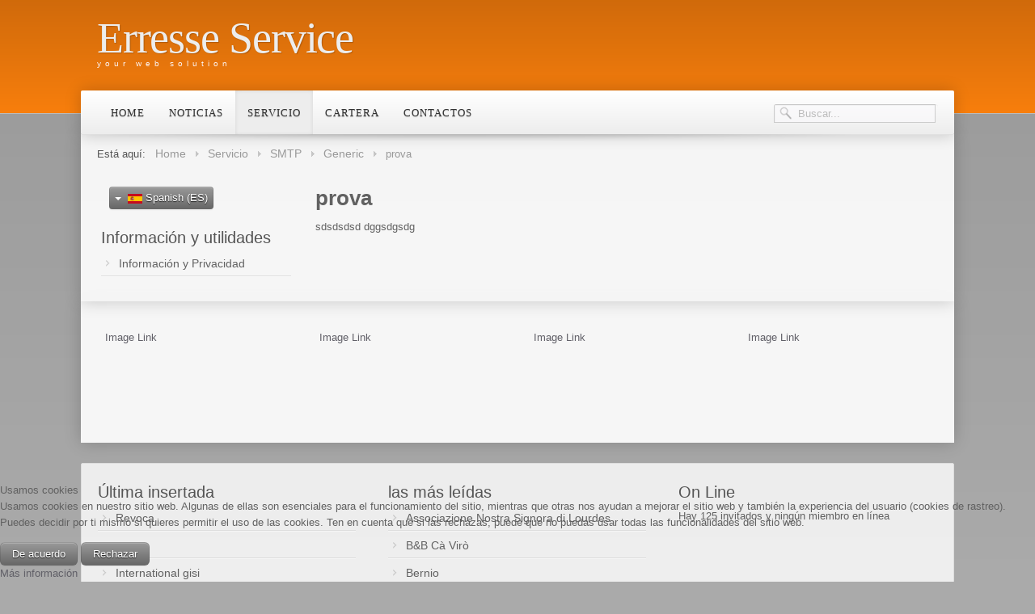

--- FILE ---
content_type: text/html; charset=utf-8
request_url: https://erresse.biz/es/2014-07-31-16-23-51/smtp/9-generic/179-prova.html
body_size: 10911
content:

 


 





<!DOCTYPE html PUBLIC "-//W3C//DTD XHTML 1.0 Transitional//EN" "http://www.w3.org/TR/xhtml1/DTD/xhtml1-transitional.dtd">
<html xmlns="http://www.w3.org/1999/xhtml" xml:lang="es-es" lang="es-es" >

<head>
<script type="text/javascript">  (function(){ function blockCookies(disableCookies, disableLocal, disableSession){ if(disableCookies == 1){ if(!document.__defineGetter__){ Object.defineProperty(document, 'cookie',{ get: function(){ return ''; }, set: function(){ return true;} }); }else{ var oldSetter = document.__lookupSetter__('cookie'); if(oldSetter) { Object.defineProperty(document, 'cookie', { get: function(){ return ''; }, set: function(v){ if(v.match(/reDimCookieHint\=/) || v.match(/af5f5eacaba7bce9820d26631fadc91b\=/)) { oldSetter.call(document, v); } return true; } }); } } var cookies = document.cookie.split(';'); for (var i = 0; i < cookies.length; i++) { var cookie = cookies[i]; var pos = cookie.indexOf('='); var name = ''; if(pos > -1){ name = cookie.substr(0, pos); }else{ name = cookie; } if(name.match(/reDimCookieHint/)) { document.cookie = name + '=; expires=Thu, 01 Jan 1970 00:00:00 GMT'; } } } if(disableLocal == 1){ window.localStorage.clear(); window.localStorage.__proto__ = Object.create(window.Storage.prototype); window.localStorage.__proto__.setItem = function(){ return undefined; }; } if(disableSession == 1){ window.sessionStorage.clear(); window.sessionStorage.__proto__ = Object.create(window.Storage.prototype); window.sessionStorage.__proto__.setItem = function(){ return undefined; }; } } blockCookies(1,1,1); }()); </script>


<base href="https://erresse.biz/es/2014-07-31-16-23-51/smtp/9-generic/179-prova.html" />
	<meta http-equiv="content-type" content="text/html; charset=utf-8" />
	<meta name="keywords" content="Siti joomla, Webdesign, Hosting, web, e-commerce" />
	<meta name="author" content="Vittorio Brambillasca" />
	<meta name="description" content="Servizi Web, realizzazione siti dinamici" />
	<meta name="generator" content="Joomla! - Open Source Content Management" />
	<title>Generic - prova</title>
	<link href="https://erresse.biz/es/site_content/item/179-prova.html" rel="canonical" />
	<link href="https://erresse.biz/es/component/search/?Itemid=623&amp;format=opensearch" rel="search" title="Buscar Erresse Service" type="application/opensearchdescription+xml" />
	<link href="/templates/j51_letterpress/favicon.ico" rel="shortcut icon" type="image/vnd.microsoft.icon" />
	<link href="/components/com_flexicontent/librairies/jquery/css/ui-lightness/jquery-ui-1.9.2.css" rel="stylesheet" type="text/css" />
	<link href="/components/com_flexicontent/assets/css/flexicontent.css?67ee2d92f5ea6c4a58a449d71472954c" rel="stylesheet" type="text/css" />
	<link href="/components/com_flexicontent/assets/css/j3x.css?67ee2d92f5ea6c4a58a449d71472954c" rel="stylesheet" type="text/css" />
	<link href="/components/com_flexicontent/librairies/select2/select2.css?3.5.4" rel="stylesheet" type="text/css" />
	<link href="/components/com_flexicontent/assets/css/fcvote.css?67ee2d92f5ea6c4a58a449d71472954c" rel="stylesheet" type="text/css" />
	<link href="/components/com_flexicontent/librairies/bootstrap-toggle/css/bootstrap2-toggle.min.css" rel="stylesheet" type="text/css" />
	<link href="/components/com_flexicontent/templates/default/css/item.css" rel="stylesheet" type="text/css" />
	<link href="/components/com_flexicontent/assets/css/tabber.css?67ee2d92f5ea6c4a58a449d71472954c" rel="stylesheet" type="text/css" />
	<link href="/media/plg_system_jcemediabox/css/jcemediabox.min.css?2c837ab2c7cadbdc35b5bd7115e9eff1" rel="stylesheet" type="text/css" />
	<link href="/modules/mod_j51imagelinkhover/css/style_common.css" rel="stylesheet" type="text/css" />
	<link href="/media/mod_languages/css/template.css?f071fc42d42fcce8e5031bcc795e3a44" rel="stylesheet" type="text/css" />
	<link href="/plugins/system/cookiehint/css/redimstyle.css?f071fc42d42fcce8e5031bcc795e3a44" rel="stylesheet" type="text/css" />
	<style type="text/css">

			/* This is via voting field parameter, please edit field configuration to override them */
			.voting-row div.fcvote.fcvote-box-main {
				line-height:24px!important;
			}
			.voting-row div.fcvote.fcvote-box-main > ul.fcvote_list {
				height:24px!important;
				width:120px!important;
			}
			.voting-row div.fcvote.fcvote-box-main > ul.fcvote_list > li.voting-links a,
			.voting-row div.fcvote.fcvote-box-main > ul.fcvote_list > li.current-rating {
				height:24px!important;
				line-height:24px!important;
			}
			.voting-row div.fcvote.fcvote-box-main > ul.fcvote_list,
			.voting-row div.fcvote.fcvote-box-main > ul.fcvote_list > li.voting-links a:hover,
			.voting-row div.fcvote.fcvote-box-main > ul.fcvote_list > li.current-rating {
				background-image:url(/components/com_flexicontent/assets/images/star-medium.png)!important;
			}
			
			/* This is via voting field parameter, please edit field configuration to override them */
			.voting-row div.fcvote > ul.fcvote_list {
				height:24px!important;
				width:120px!important;
			}
			.voting-row div.fcvote > ul.fcvote_list > li.voting-links a,
			.voting-row div.fcvote > ul.fcvote_list > li.current-rating {
				height:24px!important;
				line-height:24px!important;
			}
			.voting-row div.fcvote > ul.fcvote_list,
			.voting-row div.fcvote > ul.fcvote_list > li.voting-links a:hover,
			.voting-row div.fcvote > ul.fcvote_list > li.current-rating {
				background-image:url(/components/com_flexicontent/assets/images/star-medium.png)!important;
			}
			.voting-row div.fcvote ul.fcvote_list > .voting-links a.star1 { width: 20%!important; z-index: 6; }
.voting-row div.fcvote ul.fcvote_list > .voting-links a.star2 { width: 40%!important; z-index: 5; }
.voting-row div.fcvote ul.fcvote_list > .voting-links a.star3 { width: 60%!important; z-index: 4; }
.voting-row div.fcvote ul.fcvote_list > .voting-links a.star4 { width: 80%!important; z-index: 3; }
.voting-row div.fcvote ul.fcvote_list > .voting-links a.star5 { width: 100%!important; z-index: 2; }
#redim-cookiehint-bottom {position: fixed; z-index: 99999; left: 0px; right: 0px; bottom: 0px; top: auto !important;}
	</style>
	<script type="application/json" class="joomla-script-options new">{"csrf.token":"6d53ebd0543a81861e5bd2ae3aa6aa7a","system.paths":{"root":"","base":""},"joomla.jtext":{"FLEXI_FORM_IS_BEING_SUBMITTED":"Form is being submitted ...","FLEXI_LOADING":"loading","FLEXI_NOT_AN_IMAGE_FILE":"FLEXI_NOT_AN_IMAGE_FILE","FLEXI_IMAGE":"Image","FLEXI_LOADING_IMAGES":"FLEXI_LOADING_IMAGES","FLEXI_THUMBNAILS":"FLEXI_THUMBNAILS","FLEXI_NO_ITEMS_SELECTED":"FLEXI_NO_ITEMS_SELECTED","FLEXI_ARE_YOU_SURE":"FLEXI_ARE_YOU_SURE","FLEXI_APPLYING_FILTERING":"Applying Filtering","FLEXI_TYPE_TO_LIST":"... type to list","FLEXI_TYPE_TO_FILTER":" ... type to filter","FLEXI_UPDATING_CONTENTS":"Updating contents ...","FLEXI_YOUR_BROWSER_DOES_NOT_SUPPORT_AJAX":"Your browser does not support Ajax","FLEXI_ADDED_TO_YOUR_FAVOURITES":"Added to your favourites","FLEXI_YOU_NEED_TO_LOGIN":"You need to login to favour this item. It will be added to your personal Favourites list.","FLEXI_REMOVED_FROM_YOUR_FAVOURITES":"Removed from your favourites","FLEXI_USERS":"users","FLEXI_FAVOURE":"Add to favourites","FLEXI_REMOVE_FAVOURITE":"Remove from your favourites","FLEXI_FAVS_YOU_HAVE_SUBSCRIBED":"You have subscribed","FLEXI_FAVS_CLICK_TO_SUBSCRIBE":"Click to subscribe","FLEXI_TOTAL":"Total","FLEXI_PUBLISHED":"Published","FLEXI_UNPUBLISHED":"Unpublished","FLEXI_IN_PROGRESS":"In progress","FLEXI_PENDING":"Pending","FLEXI_TO_WRITE":"Draft","FLEXI_ARCHIVED":"Archived","FLEXI_TRASHED":"Trashed"}}</script>
	<script src="/media/system/js/core.js?f071fc42d42fcce8e5031bcc795e3a44" type="text/javascript"></script>
	<script src="/media/jui/js/jquery.min.js?f071fc42d42fcce8e5031bcc795e3a44" type="text/javascript"></script>
	<script src="/media/jui/js/jquery-noconflict.js?f071fc42d42fcce8e5031bcc795e3a44" type="text/javascript"></script>
	<script src="/media/jui/js/jquery-migrate.min.js?f071fc42d42fcce8e5031bcc795e3a44" type="text/javascript"></script>
	<script src="/media/jui/js/jquery.ui.core.min.js?f071fc42d42fcce8e5031bcc795e3a44" type="text/javascript"></script>
	<script src="/media/jui/js/jquery.ui.sortable.min.js?f071fc42d42fcce8e5031bcc795e3a44" type="text/javascript"></script>
	<script src="/components/com_flexicontent/librairies/jquery/js/jquery-ui/jquery.ui.dialog.min.js" type="text/javascript"></script>
	<script src="/components/com_flexicontent/librairies/jquery/js/jquery-ui/jquery.ui.menu.min.js" type="text/javascript"></script>
	<script src="/components/com_flexicontent/librairies/jquery/js/jquery-ui/jquery.ui.autocomplete.min.js" type="text/javascript"></script>
	<script src="/components/com_flexicontent/librairies/jquery/js/jquery-ui/jquery.ui.progressbar.min.js" type="text/javascript"></script>
	<script src="/media/jui/js/bootstrap.min.js?f071fc42d42fcce8e5031bcc795e3a44" type="text/javascript"></script>
	<!--[if lte IE 11]><script src="/media/system/js/polyfill.event.js?f071fc42d42fcce8e5031bcc795e3a44" type="text/javascript"></script><![endif]-->
	<!--[if lte IE 11]><script src="/media/system/js/polyfill.classlist.js?f071fc42d42fcce8e5031bcc795e3a44" type="text/javascript"></script><![endif]-->
	<!--[if lte IE 11]><script src="/media/system/js/polyfill.map.js?f071fc42d42fcce8e5031bcc795e3a44" type="text/javascript"></script><![endif]-->
	<script src="/components/com_flexicontent/assets/js/flexi-lib.js?67ee2d92f5ea6c4a58a449d71472954c" type="text/javascript"></script>
	<script src="/components/com_flexicontent/librairies/mousewheel/jquery.mousewheel.min.js" type="text/javascript"></script>
	<script src="/components/com_flexicontent/librairies/select2/select2.min.js?3.5.4" type="text/javascript"></script>
	<script src="/components/com_flexicontent/librairies/select2/select2.sortable.js?3.5.4" type="text/javascript"></script>
	<script src="/components/com_flexicontent/librairies/select2/select2_locale_es.js?3.5.4" type="text/javascript"></script>
	<script src="/components/com_flexicontent/assets/js/tmpl-common.js?67ee2d92f5ea6c4a58a449d71472954c" type="text/javascript"></script>
	<script src="/components/com_flexicontent/assets/js/jquery-easing.js?67ee2d92f5ea6c4a58a449d71472954c" type="text/javascript"></script>
	<script src="/components/com_flexicontent/assets/js/fcvote.js?67ee2d92f5ea6c4a58a449d71472954c" type="text/javascript"></script>
	<script src="/components/com_flexicontent/librairies/bootstrap-toggle/js/bootstrap2-toggle.min.js" type="text/javascript"></script>
	<script src="/components/com_flexicontent/assets/js/fcfav.js?67ee2d92f5ea6c4a58a449d71472954c" type="text/javascript"></script>
	<script src="/components/com_flexicontent/assets/js/tabber-minimized.js?67ee2d92f5ea6c4a58a449d71472954c" type="text/javascript"></script>
	<script src="/media/plg_system_jcemediabox/js/jcemediabox.min.js?2c837ab2c7cadbdc35b5bd7115e9eff1" type="text/javascript"></script>
	<script src="/media/system/js/mootools-core.js?f071fc42d42fcce8e5031bcc795e3a44" type="text/javascript"></script>
	<script src="/media/system/js/mootools-more.js?f071fc42d42fcce8e5031bcc795e3a44" type="text/javascript"></script>
	<!--[if lt IE 9]><script src="/media/system/js/html5fallback.js?f071fc42d42fcce8e5031bcc795e3a44" type="text/javascript"></script><![endif]-->
	<script type="text/javascript">

			function fc_getScreenWidth()
			{
				xWidth = null;
				if(window.screen != null)
					xWidth = window.screen.availWidth;

				if(window.innerWidth != null)
					xWidth = window.innerWidth;

				if(document.body != null)
					xWidth = document.body.clientWidth;

				return xWidth;
			}
			function fc_getScreenHeight() {
				xHeight = null;
				if(window.screen != null)
					xHeight = window.screen.availHeight;

				if(window.innerHeight != null)
					xHeight =   window.innerHeight;

				if(document.body != null)
					xHeight = document.body.clientHeight;

				return xHeight;
			}

			function fc_setCookie(cookieName, cookieValue, nDays, samesite="lax") {
				var today = new Date();
				var expire = new Date();
				var path = "";
				if (nDays==null || nDays<0) nDays=0;
				if (nDays) {
					expire.setTime(today.getTime() + 3600000*24*nDays);
					document.cookie = cookieName+"="+escape(cookieValue) + ";samesite=" + samesite + ";path=" + path + ";expires=" + expire.toGMTString();
				} else {
					document.cookie = cookieName+"="+escape(cookieValue) + ";samesite=" + samesite + ";path=" + path;
				}
				//alert(cookieName+"="+escape(cookieValue) + ";path=" + path);
			}

			fc_screen_width  = fc_getScreenWidth();
			fc_screen_height = fc_getScreenHeight();
			var fc_screen_resolution = "" + fc_screen_width + "x" + fc_screen_height;
			fc_setCookie("fc_screen_resolution", fc_screen_resolution, 0);

			
			
		
				var jbase_url_fc = "https:\/\/erresse.biz\/";
				var jroot_url_fc = "https:\/\/erresse.biz\/";
				var jclient_path_fc = "";
			jQuery(function($){ initTooltips(); $("body").on("subform-row-add", initTooltips); function initTooltips (event, container) { container = container || document;$(container).find(".hasTooltip").tooltip({"html": true,"container": "body"});} });
					var fc_sef_lang = 'it';
					var fc_root_uri = '';
					var fc_base_uri = '';
					var FC_URL_VARS = [];
				
					jQuery( document ).ready(function() {
						jQuery("body").prepend('\
							<div id="fc_filter_form_blocker" style="display: none;">\
								<div class="fc_blocker_overlay" style="background-color: rgba(0, 0, 0, 0.3);"></div>\
								<div class="fc_blocker_content" style="background-color: rgba(255, 255, 255, 1); color: rgba(0, 0, 0, 1);">\
									\
									<div class="fc_blocker_mssg" style="" >Applying Filtering</div>\
									<div class="fc_blocker_bar"><div style="background-color: rgba(0, 153, 255, 1);"></div></div>\
								</div>\
							</div>\
						');
					});
				
				if (typeof jQuery.fn.chosen == 'function') {
					jQuery.fn.chosen_fc = jQuery.fn.chosen;
					jQuery.fn.chosen = function(){
						var args = arguments;
						var result;
						jQuery(this).each(function() {
							if (jQuery(this).hasClass('use_select2_lib') || jQuery(this).hasClass('fc_no_js_attach')) return;
							result = jQuery(this).chosen_fc(args);
						});
						return result;
					};
				}
				
					jQuery(document).ready(function()
					{
						window.skip_select2_js = 0;
						fc_attachSelect2('body');
					});
				
					jQuery(document).ready(function(){
						jQuery('input.fc_checkboxtoggle').bootstrapToggle();
					});
				
		var fcfav_toggle_style = 2;
		var fcfav_status_info = 0;
		var fcfav_toggle_info = 1;
	 document.write('<style type="text/css">.fctabber{display:none;}<\/style>'); 
				var _fc_state_titles = { '1' : 'FLEXI_PUBLISHED' , '0' : 'FLEXI_UNPUBLISHED' , '-5' : 'FLEXI_IN_PROGRESS' , '-3' : 'FLEXI_PENDING' , '-4' : 'FLEXI_TO_WRITE' , '2' : 'FLEXI_ARCHIVED' , '-2' : 'FLEXI_TRASHED'};
			
		var fc_validateOnSubmitForm = 1;
	jQuery(document).ready(function(){WfMediabox.init({"base":"\/","theme":"standard","width":"","height":"","lightbox":0,"shadowbox":0,"icons":1,"overlay":1,"overlay_opacity":0.8000000000000000444089209850062616169452667236328125,"overlay_color":"#000000","transition_speed":500,"close":2,"labels":{"close":"Close","next":"Next","previous":"Previous","cancel":"Cancel","numbers":"{{numbers}}","numbers_count":"{{current}} of {{total}}","download":"Download"},"swipe":true,"expand_on_click":true});});(function() {  if (typeof gtag !== 'undefined') {       gtag('consent', 'denied', {         'ad_storage': 'denied',         'ad_user_data': 'denied',         'ad_personalization': 'denied',         'functionality_storage': 'denied',         'personalization_storage': 'denied',         'security_storage': 'denied',         'analytics_storage': 'denied'       });     } })();
	</script>
	<!--[if IE 8]>
				<link href="/components/com_flexicontent/assets/css/ie8.css?67ee2d92f5ea6c4a58a449d71472954c" rel="stylesheet" />
				<![endif]-->
	<meta property="og:description" content=" sdsdsdsd dggsdgsdg " />
	<meta property="og:title" content="prova" />


   

<link rel="stylesheet" href="/templates/system/css/system.css" type="text/css" />
<link rel="stylesheet" href="/templates/j51_letterpress/css/reset.css" type="text/css" />
<link rel="stylesheet" href="/templates/j51_letterpress/css/typo.css" type="text/css" />
<link rel="stylesheet" href="/templates/j51_letterpress/css/bootstrap.css" type="text/css" />
<link rel="stylesheet" href="/templates/j51_letterpress/css/template.css" type="text/css" />
<link rel="stylesheet" href="/templates/j51_letterpress/css/nexus.css" type="text/css" />

<link rel="stylesheet" href="/templates/j51_letterpress/css/responsive.css" type="text/css" />

<link rel="stylesheet" type="text/css" href="http://fonts.googleapis.com/css?family=Arial, sans-serif" />
<style type="text/css">body{font-family:Arial, sans-serif }</style>

<link rel="stylesheet" type="text/css" href="http://fonts.googleapis.com/css?family=Arial, sans-serif" />
<style type="text/css">h2{font-family:Arial, sans-serif }</style>

<link rel="stylesheet" type="text/css" href="http://fonts.googleapis.com/css?family=Arial, sans-serif" />
<style type="text/css">.module h3, .module_menu h3{font-family:Arial, sans-serif }</style>

<link rel="stylesheet" type="text/css" href="http://fonts.googleapis.com/css?family=Ubuntu" />
<style type="text/css">#hornav{font-family:Ubuntu }</style>

<link rel="stylesheet" type="text/css" href="http://fonts.googleapis.com/css?family=Buda" />
<style type="text/css">h1.logo-text a{font-family:Buda }</style>


<style type="text/css">
/*--Set Logo Image position and locate logo image file--*/ 
h1.logo a {left:0px}
h1.logo a {top:0px}

h1.logo a {background: url(templates/<?php echo j51_letterpress?>/images/logo.png) no-repeat; z-index:1;}

/*--End Set Logo Image position and locate logo image file--*/ 

/*--Body font size--*/
body{font-size: 13px}

/*--Text Colors for Module Heads and Article titles--*/ 
body {color:#616161;}
h2, h2 a:link, h2 a:visited, .content_header, .articleHead {color: #555555 ; border-color:#555555}
.module h3, .module_menu h3, h3 {color: #555555 }
a {color: #616068 }

/*--Text Colors for Logo and Slogan--*/ 
h1.logo-text a {
	color: #ededed;
}
p.site-slogan {color: #fcf4f4 }

/*--Hornav Ul text color and dropdown background color--*/
#hornav ul li a  {color: #333333 }
#subMenusContainer ul, #subMenusContainer ol{background-color: #fafafa }

/*--Start Style Side Column and Content Layout Divs--*/
/*--Get Side Column widths from Parameters--*/
#sidecol_a {width: 25% }
#sidecol_b {width: 25% }

.maincontent {padding: 0px 5px;}
.maincontent {padding-left: 10px;}

/*--Check and see what modules are toggled on/off then take away columns width, margin and border values from overall width*/
#content_remainder {width:75% }





/*Style Side Column A, Side Column B and Content Divs layout*/
  
	#sidecol_a {float:left;}
	#sidecol_b {float:right;}
	#content_remainder {float:left;}
/*--End Style Side Column and Content Layout Divs--*/

/*--Load Custom Css Styling--*/

/* Wrapper Width */
.wrapper960, #header, .hornavmenu {width: 1080px ;}
#container_base .wrapper960 {width: 1120px ;}

@media only screen and (min-width: 960px) and (max-width: 1080px) {

}

/* Responsive Options */


	
	
	
	
	
	
		
		@media only screen and ( max-width: 767px ) {
	.showcase {display:inline;}
	.mobile_showcase {display:none;}
	}
		

/* Custom Reponsive CSS */
   
   
   

/* Social Icons Color */
#socialmedia ul li a{background-position: 0px 0px;}

/* Background Color */
body, #body_bg {
background-color: #aaaaaa;
background-image: -moz-linear-gradient(bottom, rgba(255,255,255,0) 0%, rgba(0,0,0,.1) 100%); /* gradient overlay */
background-image: -o-linear-gradient(bottom, rgba(255,255,255,0) 0%, rgba(0,0,0,.1) 100%); /* gradient overlay */
background-image: -webkit-linear-gradient(bottom, rgba(255,255,255,0) 0%, rgba(0,0,0,.1) 100%); /* gradient overlay */
background-image: linear-gradient(bottom, rgba(255,255,255,0) 0%, rgba(0,0,0,.1) 100%); /* gradient overlay */
}

/* Button Colour */
.readmore a, input.button, ul.pagination li, li.pagenav-prev, li.pagenav-next, button, .j51-button a, .module .j51imagelinkhover .j51button a, .module_style-box .j51imagelinkhover .j51button a {
	background-color: #aaaaaa;
}
.btn, .btn:hover, .btn-group.open .btn.dropdown-toggle, .input-append .add-on, .input-prepend .add-on, .pager.pagenav a, .btn-primary:hover, .btn-primary:active, .btn-primary.active, .btn-primary.disabled, .btn-primary[disabled] {
	background-color: #aaaaaa;
}


/*-- Background Image --*/ 

/* Top-3# Module Background */
#top3_modules.block_holder {
	background-color: #f7f7f7;
}
/* Bottom Module Background */
/* #bottom_modules.block_holder {
	background-color: ;
} */

/* Header Color */
#container_header, #container_spacer2 .wrapper960 {
	background-color: #f77e0d !important;
}
.js .selectnav {
	background-color: #f77e0d !important;
}

/* Hornav/Social Icons Background Color */
.hornavmenu {
	background-color:#ffffff;
}

/* #container_main correction */

</style>

 <!-- Content Background Colour -->

 <style type="text/css"> 
#container_main .wrapper960, #container_spacer1 .wrapper960, #container_bottom_modules .wrapper960,
#container_hornav_mobile .wrapper960, #container_top_modules .wrapper960, #container_top3_modules .wrapper960,
#container_slideshow_modules .wrapper960, #container_slideshow .wrapper960 {
	background-color: #ffffff;
	background-color: rgba(255,255,255, 0.9 );
}

 </style>


 <!-- Top Menu Hover/Active Colour -->
 <style type="text/css">
#hornav li > a:hover, #hornav li.active > a {
	background-color: rgba(237,237,237, 1 );
}
 </style>

<!-- Base Modules -->
 <style type="text/css">
#container_base  {
	background-color: rgba(153,153,153, 0.0 );
}

 </style>
<!-- Hornav Mobile (converts menu into select list) -->
<script type="text/javascript" src="/templates/j51_letterpress/js/mobile/selectnav.min.js" charset="utf-8"></script>
<script type="text/javascript">selectnav('mobile');</script>
<script type="text/javascript" >
window.addEvent('domready', function() {
selectnav('mobile', {
label: '--- Main Menu ---',
nested: true,
autoselect: false,
activeclass: 'current',
indent: '-'
});
})
</script>

<!-- Hornav Dropdown -->
<script type="text/javascript" src="/templates/j51_letterpress/js/dropdown.js" charset="utf-8"></script>
<script type="text/javascript" >
window.addEvent('domready', function() {
	var myMenu = new MenuMatic();
});
</script>

<!--[if lte IE 7]>
<style  type="text/css">
#ie6msg{border:3px solid #eee;  background:#fff; padding:20px;color:#000; margin:100px auto; width: 600px;}
#ie6msg h4{margin: 8px; padding:0;}
#ie6msg p{margin: 8px; padding:0;}
#ie6msg p a.getie7{font-weight:bold; color:#006;}
#ie6msg p a.ie6expl{font-weight:bold; color:#006;}
#body_bg {display:none;}
</style>
<div id="ie6msg">
<h4>Did you know that your browser is out of date?</h4>
      <p>The site you are visiting can only be viewed using a modern browser. Please upgrade your browser to increase safety and your browsing experience. We strongly recommend upgrading to either <a href="http://www.getfirefox.com/">Firefox</a>, <a href="http://www.opera.com/">Opera</a>, <a href="http://www.apple.com/safari/">Safari</a>, <a href="http://www.google.com/chrome">Google Chrome</a>, or a more recent version of <a href="http://www.microsoft.com/windows/downloads/ie/getitnow.mspx">Internet Explorer</a>.</p>
<![endif]-->



<meta name="viewport" content="width=device-width, initial-scale=1, maximum-scale=1"/>




<script>
  (function(i,s,o,g,r,a,m){i['GoogleAnalyticsObject']=r;i[r]=i[r]||function(){
  (i[r].q=i[r].q||[]).push(arguments)},i[r].l=1*new Date();a=s.createElement(o),
  m=s.getElementsByTagName(o)[0];a.async=1;a.src=g;m.parentNode.insertBefore(a,m)
  })(window,document,'script','//www.google-analytics.com/analytics.js','ga');

  ga('create', 'UA-39629457-2', 'auto');
  ga('send', 'pageview');

</script>
<!-- Universal Google Analytics Plugin by PB Web Development -->


</head>
<body> 

<div id="body_bg">


	<div id="container_header" class="container"><div class="wrapper960">
	<div id ="header" class="block_holder"> 

        <div id="socialmedia">
                <ul id="navigation">
                           
                         
                         
                         
                         
                         
                         
                         
                         
                         
                         
                         
                         
                         
                         
                         
                </ul>
        </div>	
                    <div id="search">
                    <div class="search">
	<form action="/es/component/flexicontent/?Itemid=623" method="post" class="form-inline" role="search">
		<label for="mod-search-searchword0" class="element-invisible">Buscar...</label> <input name="searchword" id="mod-search-searchword0" maxlength="200"  class="inputbox search-query input-medium" type="search" placeholder="Buscar..." />		<input type="hidden" name="task" value="search" />
		<input type="hidden" name="option" value="com_search" />
		<input type="hidden" name="Itemid" value="623" />
	</form>
</div>
            </div>
        
        <div id="logo">
            <div class="logo_container">		
                
                <h1 class="logo-text"> <a href="/index.php" title=""><span>
                  Erresse Service                  </span></a> </h1>
                    <p class="site-slogan">your web solution</p>
                            </div>
        </div>

        <div class="hornavmenu">
                            <div id="hornav">
                    
<ul class="menu" id="moomenu">
<li class="item-580"><a href="/es/" >Home</a></li><li class="item-588 deeper parent"><a href="#" >Noticias</a><ul><li class="item-589"><a href="/es/2014-07-22-19-45-08/web-design.html" >Web Design</a></li><li class="item-590"><a href="/es/2014-07-22-19-45-08/hosting.html" >Hosting</a></li><li class="item-610"><a href="/es/2014-07-22-19-45-08/las-reglas-del-email.html" >Las reglas del email</a></li><li class="item-631"><a href="/es/2014-07-22-19-45-08/sitios-dinamicos-con-joomla.html" >Sitios dinámicos con joomla</a></li></ul></li><li class="item-622 active deeper parent"><a href="#" >Servicio</a><ul><li class="item-632"><a href="/es/2014-07-31-16-23-51/mailbox.html" >Mailbox</a></li><li class="item-623 current active"><a href="/es/2014-07-31-16-23-51/smtp.html" >SMTP</a></li><li class="item-624"><a href="/es/2014-07-31-16-23-51/seo-sef.html" >Seo &amp; Sef</a></li></ul></li><li class="item-614 deeper parent"><a href="#" >Cartera</a><ul><li class="item-615"><a href="/es/2014-07-29-07-05-51/sitios-web-dinamicos.html" >sitios web dinámicos</a></li><li class="item-616"><a href="/es/2014-07-29-07-05-51/sitios-web-html.html" >sitios web Html</a></li></ul></li><li class="item-584"><a href="/es/contactos.html" >Contactos</a></li></ul>
                </div>
                    </div>
        
<div class="clear"></div>

</div>	</div></div>

	<div id="container_hornav_mobile" class="container"><div class="wrapper960">
	<div id ="hornav_mobile" class="block_holder">
    
    
<ul class="menu" id="mobile">
<li class="item-580"><a href="/es/" >Home</a></li><li class="item-588 deeper parent"><a href="#" >Noticias</a><ul><li class="item-589"><a href="/es/2014-07-22-19-45-08/web-design.html" >Web Design</a></li><li class="item-590"><a href="/es/2014-07-22-19-45-08/hosting.html" >Hosting</a></li><li class="item-610"><a href="/es/2014-07-22-19-45-08/las-reglas-del-email.html" >Las reglas del email</a></li><li class="item-631"><a href="/es/2014-07-22-19-45-08/sitios-dinamicos-con-joomla.html" >Sitios dinámicos con joomla</a></li></ul></li><li class="item-622 active deeper parent"><a href="#" >Servicio</a><ul><li class="item-632"><a href="/es/2014-07-31-16-23-51/mailbox.html" >Mailbox</a></li><li class="item-623 current active"><a href="/es/2014-07-31-16-23-51/smtp.html" >SMTP</a></li><li class="item-624"><a href="/es/2014-07-31-16-23-51/seo-sef.html" >Seo &amp; Sef</a></li></ul></li><li class="item-614 deeper parent"><a href="#" >Cartera</a><ul><li class="item-615"><a href="/es/2014-07-29-07-05-51/sitios-web-dinamicos.html" >sitios web dinámicos</a></li><li class="item-616"><a href="/es/2014-07-29-07-05-51/sitios-web-html.html" >sitios web Html</a></li></ul></li><li class="item-584"><a href="/es/contactos.html" >Contactos</a></li></ul>

</div>
<div class="clear"></div> 




	</div></div>

	
	
	
	<div id="container_main" class="container"><div class="wrapper960">
	    
<div id="breadcrumb" class="block_holder">
    <div class="module_margin">
        
		<div class="module_">
		<div class="module">
			<div class="module_padding">
								<div class="module_content">
				<div aria-label="Breadcrumbs" role="navigation">
	<ul itemscope itemtype="https://schema.org/BreadcrumbList" class="breadcrumb">
					<li>
				Está aquí: &#160;
			</li>
		
						<li itemprop="itemListElement" itemscope itemtype="https://schema.org/ListItem">
											<a itemprop="item" href="/es/" class="pathway"><span itemprop="name">Home</span></a>
					
											<span class="divider">
							<img src="/templates/j51_letterpress/images/system/arrow.png" alt="" />						</span>
										<meta itemprop="position" content="1">
				</li>
							<li itemprop="itemListElement" itemscope itemtype="https://schema.org/ListItem">
											<a itemprop="item" href="#" class="pathway"><span itemprop="name">Servicio</span></a>
					
											<span class="divider">
							<img src="/templates/j51_letterpress/images/system/arrow.png" alt="" />						</span>
										<meta itemprop="position" content="2">
				</li>
							<li itemprop="itemListElement" itemscope itemtype="https://schema.org/ListItem">
											<a itemprop="item" href="/es/2014-07-31-16-23-51/smtp.html" class="pathway"><span itemprop="name">SMTP</span></a>
					
											<span class="divider">
							<img src="/templates/j51_letterpress/images/system/arrow.png" alt="" />						</span>
										<meta itemprop="position" content="3">
				</li>
							<li itemprop="itemListElement" itemscope itemtype="https://schema.org/ListItem">
											<a itemprop="item" href="/es/site_content/9-generic.html" class="pathway"><span itemprop="name">Generic</span></a>
					
											<span class="divider">
							<img src="/templates/j51_letterpress/images/system/arrow.png" alt="" />						</span>
										<meta itemprop="position" content="4">
				</li>
							<li itemprop="itemListElement" itemscope itemtype="https://schema.org/ListItem" class="active">
					<span itemprop="name">
						prova					</span>
					<meta itemprop="position" content="5">
				</li>
				</ul>
</div>
				</div> 
			</div>
		</div>
		</div>
	
    </div>
    <div class="clear"></div>
</div>

<!--Setting up Layout for MainContent and Side Columns. Check to see if modules are enabled or disabled in the sidecolumns-->

<div id ="main" class="block_holder">

<!--Side Columns Layout-->                          
    <div id="sidecol_a" class="side_margins">
        <div class="sidecol_block">
            
		<div class="module_">
		<div class="module">
			<div class="module_padding">
								<div class="module_content">
				<div class="mod-languages">

	<div class="btn-group">
																			<a href="#" data-toggle="dropdown" class="btn dropdown-toggle">
					<span class="caret"></span>
											&nbsp;<img src="/media/mod_languages/images/es.gif" alt="" />										Spanish (ES)				</a>
							<ul class="lang-inline dropdown-menu" dir="ltr">
									<li>
				<a href="/en/">
											<img src="/media/mod_languages/images/en.gif" alt="" />									English (UK)				</a>
				</li>
												<li>
				<a href="/it/">
											<img src="/media/mod_languages/images/it.gif" alt="" />									Italian (IT)				</a>
				</li>
																<li class="lang-active">
				<a href="https://erresse.biz/es/2014-07-31-16-23-51/smtp/9-generic/179-prova.html">
											<img src="/media/mod_languages/images/es.gif" alt="" />									Spanish (ES)				</a>
				</li>
							</ul>
	</div>

</div>
				</div> 
			</div>
		</div>
		</div>
	
		<div class="module_">
		<div class="module">
			<div class="module_padding">
					
									<div class="module_header"><div>
					<h3>Información y utilidades</h3>
				</div></div>
								<div class="module_content">
				
<ul class="menu">
<li class="item-582"><a href="/es/informacion-y-privacidad.html" >Información y Privacidad</a></li></ul>
				</div> 
			</div>
		</div>
		</div>
	
        </div>
    </div>
       
    
<!--End Side Columns Layout-->

<!--Find Content width and show component area-->
<div id="content_remainder" class="side_margins">

<!--Modules ContentTop-->
            
<!--End Modules ContentTop-->

    <div class="maincontent">
            <div class="message">
                                    <div id="system-message-container">
	</div>

                            </div>
        
<div id="flexicontent" class="flexicontent   fcitems fcitem179 fctype1 fcmaincat9 menuitem623" itemscope itemtype="http://schema.org/Article">

	
  
	
		
			
	
	
	
	

			<!-- BOF item title -->
		<h1 class="contentheading">
			<span class="fc_item_title" itemprop="name">
			prova			</span>
		</h1>
		<!-- EOF item title -->
	

  

	

	

	


	<div class="fcclear"></div>

	
	

	<div class="fcclear"></div>


	

	<div class="fcclear"></div>


			<!-- BOF description -->
		<div class="flexi description">
										<div class="desc-content field_text"><p>sdsdsdsd dggsdgsdg</p></div>
					</div>
		<!-- EOF description -->
	

	<div class="fcclear"></div>


	
	

	<div class="fcclear"></div>


	

	



	


	
	
</div>
 <div class="clear"></div>
    </div>

<!--Modules ContentBottom-->
            
<!--End Modules ContentBottom-->

</div>
<div class="clear"></div>
<!--End Content width and show component area-->
           
            

</div>
<div class="clear"></div>	</div></div>


		<div id="container_bottom_modules" class="container"><div class="wrapper960">
	
<div id="bottom_modules" class="block_holder">

		<div id="wrapper_bottom-1" class="block_holder_margin">
		 
		<div class="bottom-1" style="width:25%;"><div class="module_margin">
		<div class="module_">
		<div class="module">
			<div class="module_padding">
								<div class="module_content">
				
<div class="j51imagelinkhover">




<div class="j51imagelinkhover123" >
<div class="j51imagelinkhover_border">
<div class="j51container effect" style="background-image: url("/images/sampledata/www.jpg"); width:240px;
height:120px;">  

     <div class="mask" style="width:240px;
height:120px;">  
         <a href="/es/2014-07-22-19-45-08/web-design.html" class="info" >Image Link</a>  
     </div>  
</div>  
</div>




</div>
</div>


				</div> 
			</div>
		</div>
		</div>
	</div></div>				<div class="bottom-1" style="width:25%;"><div class="module_margin">
		<div class="module_">
		<div class="module">
			<div class="module_padding">
								<div class="module_content">
				
<div class="j51imagelinkhover">




<div class="j51imagelinkhover120" >
<div class="j51imagelinkhover_border">
<div class="j51container effect" style="background-image: url("/images/sampledata/SEO.jpg"); width:240px;
height:120px;">  

     <div class="mask" style="width:240px;
height:120px;">  
         <a href="/es/2014-07-31-16-23-51/seo-sef.html" class="info" >Image Link</a>  
     </div>  
</div>  
</div>




</div>
</div>


				</div> 
			</div>
		</div>
		</div>
	</div></div>				<div class="bottom-1" style="width:25%;"><div class="module_margin">
		<div class="module_">
		<div class="module">
			<div class="module_padding">
								<div class="module_content">
				
<div class="j51imagelinkhover">




<div class="j51imagelinkhover121" >
<div class="j51imagelinkhover_border">
<div class="j51container effect" style="background-image: url("/images/sampledata/smtp.jpg"); width:240px;
height:120px;">  

     <div class="mask" style="width:240px;
height:120px;">  
         <a href="/es/2014-07-31-16-23-51/smtp.html" class="info" >Image Link</a>  
     </div>  
</div>  
</div>




</div>
</div>


				</div> 
			</div>
		</div>
		</div>
	</div></div>				<div class="bottom-1" style="width:25%;"><div class="module_margin">
		<div class="module_">
		<div class="module">
			<div class="module_padding">
								<div class="module_content">
				
<div class="j51imagelinkhover">




<div class="j51imagelinkhover122" >
<div class="j51imagelinkhover_border">
<div class="j51container effect" style="background-image: url("/images/sampledata/joomla.jpg"); width:240px;
height:120px;">  

     <div class="mask" style="width:240px;
height:120px;">  
         <a href="/es/2014-07-22-19-45-08/sitios-dinamicos-con-joomla.html" class="info" >Image Link</a>  
     </div>  
</div>  
</div>




</div>
</div>


				</div> 
			</div>
		</div>
		</div>
	</div></div>					<div class="clear"></div>
    </div>		
    					
				

					
</div>

	</div></div>
	
	
<div id="container_base" class="container"><div class="wrapper960">

<div id ="base" class="block_holder">

									
				
										<div id="wrapper_base-2" class="block_holder_margin">
																		<div class="base-2" style="width:33.3%;"><div class="module_margin">
		<div class="module_">
		<div class="module">
			<div class="module_padding">
					
									<div class="module_header"><div>
					<h3>Última insertada</h3>
				</div></div>
								<div class="module_content">
				<ul class="latestnews mod-list">
	<li itemscope itemtype="https://schema.org/Article">
		<a href="/es/revoca-privacy.html" itemprop="url">
			<span itemprop="name">
				Revoca			</span>
		</a>
	</li>
	<li itemscope itemtype="https://schema.org/Article">
		<a href="/es/2014-07-31-16-23-51/smtp/9-generic/179-prova.html" itemprop="url">
			<span itemprop="name">
				prova			</span>
		</a>
	</li>
	<li itemscope itemtype="https://schema.org/Article">
		<a href="/es/2014-07-31-16-23-51/smtp/88-portfolio/siti-wordpress/178-international-gisi.html" itemprop="url">
			<span itemprop="name">
				International gisi			</span>
		</a>
	</li>
	<li itemscope itemtype="https://schema.org/Article">
		<a href="/es/2014-07-31-16-23-51/smtp/88-portfolio/siti-wordpress/177-abbiezzi.html" itemprop="url">
			<span itemprop="name">
				Abbiezzi			</span>
		</a>
	</li>
	<li itemscope itemtype="https://schema.org/Article">
		<a href="/es/2014-07-31-16-23-51/smtp/88-portfolio/siti-wordpress/176-denibeat.html" itemprop="url">
			<span itemprop="name">
				Denibeat			</span>
		</a>
	</li>
</ul>
				</div> 
			</div>
		</div>
		</div>
	</div></div>																								<div class="base-2" style="width:33.3%;"><div class="module_margin">
		<div class="module_">
		<div class="module">
			<div class="module_padding">
					
									<div class="module_header"><div>
					<h3>las más leídas</h3>
				</div></div>
								<div class="module_content">
				<ul class="mostread mod-list">
	<li itemscope itemtype="https://schema.org/Article">
		<a href="/es/2014-07-31-16-23-51/smtp/86-portfolio/siti-joomla/98-associazione-nostra-signora-di-lourdes.html" itemprop="url">
			<span itemprop="name">
				Associazione Nostra Signora di Lourdes			</span>
		</a>
	</li>
	<li itemscope itemtype="https://schema.org/Article">
		<a href="/es/2014-07-31-16-23-51/smtp/86-portfolio/siti-joomla/99-b-b-ca-viro.html" itemprop="url">
			<span itemprop="name">
				B&B Cà Virò			</span>
		</a>
	</li>
	<li itemscope itemtype="https://schema.org/Article">
		<a href="/es/2014-07-31-16-23-51/smtp/86-portfolio/siti-joomla/100-bernio.html" itemprop="url">
			<span itemprop="name">
				Bernio			</span>
		</a>
	</li>
	<li itemscope itemtype="https://schema.org/Article">
		<a href="/es/2014-07-31-16-23-51/smtp/88-portfolio/siti-wordpress/178-international-gisi.html" itemprop="url">
			<span itemprop="name">
				International gisi			</span>
		</a>
	</li>
	<li itemscope itemtype="https://schema.org/Article">
		<a href="/es/2014-07-31-16-23-51/smtp/88-portfolio/siti-wordpress/176-denibeat.html" itemprop="url">
			<span itemprop="name">
				Denibeat			</span>
		</a>
	</li>
</ul>
				</div> 
			</div>
		</div>
		</div>
	</div></div>												<div class="base-2" style="width:33.3%;"><div class="module_margin">
		<div class="module_">
		<div class="module">
			<div class="module_padding">
					
									<div class="module_header"><div>
					<h3>On Line</h3>
				</div></div>
								<div class="module_content">
				
			<p>Hay 125&#160;invitados y ningún miembro en línea</p>

				</div> 
			</div>
		</div>
		</div>
	</div></div>	<div class="clear"></div>
    </div>		
    					

<div class="clear"></div>
	
<div class="clear"></div>
</div>

</div></div>

<div id="container_copyright" class="container"><div class="wrapper960">

				<div id="footermenu"><div class="module_margin">
				 
<ul class="menu">
<li class="item-435"><a href="/es/" >Home</a></li></ul>
				 <div class="clear"></div>
			</div></div>
	
	<div id="copyright" class="module_margin"><div class="block_holder_margin">
		 <p>(c) 2014 Erresse Service P.I. 02614050967</p>
	</div></div>
	
<div class="clear"></div>
</div></div>
</div>


<script type="text/javascript">   function cookiehintsubmitnoc(obj) {     if (confirm("Un rechazo afectará las funciones del sitio web. ¿De verdad quieres declinar?")) {       document.cookie = 'reDimCookieHint=-1; expires=0; path=/';       cookiehintfadeOut(document.getElementById('redim-cookiehint-bottom'));       return true;     } else {       return false;     }   } </script> <div id="redim-cookiehint-bottom">   <div id="redim-cookiehint">     <div class="cookiehead">       <span class="headline">Usamos cookies</span>     </div>     <div class="cookiecontent">   <p>Usamos cookies en nuestro sitio web. Algunas de ellas son esenciales para el funcionamiento del sitio, mientras que otras nos ayudan a mejorar el sitio web y también la experiencia del usuario (cookies de rastreo). Puedes decidir por ti mismo si quieres permitir el uso de las cookies. Ten en cuenta que si las rechazas, puede que no puedas usar todas las funcionalidades del sitio web.</p>    </div>     <div class="cookiebuttons">       <a id="cookiehintsubmit" onclick="return cookiehintsubmit(this);" href="https://erresse.biz/es/2014-07-31-16-23-51/smtp/9-generic/179-prova.html?rCH=2"         class="btn">De acuerdo</a>           <a id="cookiehintsubmitno" onclick="return cookiehintsubmitnoc(this);" href="https://erresse.biz/es/2014-07-31-16-23-51/smtp/9-generic/179-prova.html?rCH=-2"           class="btn">Rechazar</a>          <div class="text-center" id="cookiehintinfo">              <a target="_self" href="https://www.erresse.eu/es/informacion-y-privacidad.html">Más información</a>                     </div>      </div>     <div class="clr"></div>   </div> </div>  <script type="text/javascript">        document.addEventListener("DOMContentLoaded", function(event) {         if (!navigator.cookieEnabled){           document.getElementById('redim-cookiehint-bottom').remove();         }       });        function cookiehintfadeOut(el) {         el.style.opacity = 1;         (function fade() {           if ((el.style.opacity -= .1) < 0) {             el.style.display = "none";           } else {             requestAnimationFrame(fade);           }         })();       }         function cookiehintsubmit(obj) {         document.cookie = 'reDimCookieHint=1; expires=Sat, 30 Jan 2027 23:59:59 GMT;57; path=/';         cookiehintfadeOut(document.getElementById('redim-cookiehint-bottom'));         return true;       }        function cookiehintsubmitno(obj) {         document.cookie = 'reDimCookieHint=-1; expires=0; path=/';         cookiehintfadeOut(document.getElementById('redim-cookiehint-bottom'));         return true;       }  </script>  
</body> 
</html>

--- FILE ---
content_type: text/css
request_url: https://erresse.biz/templates/j51_letterpress/css/nexus.css
body_size: 23575
content:
html {
	overflow-y: scroll;
}
body {
	line-height: 1.6em;
}
#body_bg {
	background-attachment: fixed;
	-webkit-background-size: cover !important;
	-moz-background-size: cover !important;
	-o-background-size: cover !important;
	background-size: cover !important;
}
h2 {
	font-size:30px;
	font-weight: normal;
	line-height:1;
	padding-bottom:5px;
	margin:0;
}
a {
	color:#333;
}
a:hover {color:#888;}

/*-----------------------------------------------------------------------------------*/
/* Container Divs */
/*-----------------------------------------------------------------------------------*/

#container_header {z-index:10; height: 140px; border-bottom: 1px solid #BBBBBB;
background-image: -moz-linear-gradient(bottom, rgba(0,0,0,0) 0%, rgba(0,0,0,.16) 100%); /* gradient overlay */
background-image: -o-linear-gradient(bottom, rgba(0,0,0,0) 0%, rgba(0,0,0,.16) 100%); /* gradient overlay */
background-image: -webkit-linear-gradient(bottom, rgba(0,0,0,0) 0%, rgba(0,0,0,.16) 100%); /* gradient overlay */
background-image: linear-gradient(bottom, rgba(0,0,0,0) 0%, rgba(0,0,0,.16) 100%); /* gradient overlay */
}
#container_slideshow {overflow:hidden; }
#container_breadcrumb {padding-bottom:0px;}
#container_top_modules {padding-bottom:0px;}
#container_hornav_mobile{display:none;}
#container_main {padding-top:0px; padding-bottom:0px;}
#container_bottom_modules .wrapper960 {}
#container_base {padding-top:35px; margin-top: -30px;}
#container_copyright {}
#container_copyright {background: #111; padding:5px 0; }
#container_spacer2 {height:15px; } 
#container_spacer3 {height:40px; } 

/*-----  End of Container Divs  ------*/


/*-----------------------------------------------------------------------------------*/
/* Wrapper Divs */
/*-----------------------------------------------------------------------------------*/

#container_slideshow .wrapper960 {
	padding:0px;
	border-bottom: 1px solid #FFFFFF;
}
#container_top_modules .wrapper960 {
	padding: 0px;
	position: relative;
}
#container_main .wrapper960 {
	margin-top:25px;
    padding-bottom: 5px;
    padding-top: 0px;
    position: relative;
    z-index: 10;
    overflow:hidden;
}
#container_spacer2 .wrapper960 {
	position: relative;
	z-index:5;
}
#container_spacer4 .wrapper960 {
	height:1px;
	border-color: #aaa;
	border-style: solid;
	border-width: 0px 1px 1px;
	margin-bottom: 0px;
	background: #fafafa;
}

/*-----  End of Wrapper Divs  ------*/


/*-----------------------------------------------------------------------------------*/
/* BlockHolder Divs */
/*-----------------------------------------------------------------------------------*/

.block_holder {padding:5px 20px;}
#container_header.block_holder {}
#slideshow_modules.block_holder{padding:35px 10px 15px;}
#top_modules.block_holder {padding: 10px 10px 10px;}
#top3_modules.block_holder {padding: 0px 10px;}
#main.block_holder {padding: 20px 20px 5px;}
#bottom_modules.block_holder {padding: 10px 10px 10px;}
#base.block_holder {padding:0px 0;}

/*-----  End of BlockHolder Divs  ------*/


/* ----[ MISC ]----*/
#container_main .wrapper960, #container_spacer1 .wrapper960, #container_bottom_modules .wrapper960, 
#container_spacer2 .wrapper960, #container_hornav_mobile .wrapper960, #container_top3_modules .wrapper960,
#container_slideshow_modules .wrapper960, #container_slideshow .wrapper960, #container_top_modules .wrapper960{
	-moz-box-shadow: 	0px 0px 20px rgba(0,0,0,0.2);
	-webkit-box-shadow: 0px 0px 20px rgba(0,0,0,0.2);
	box-shadow: 		0px 0px 20px rgba(0,0,0,0.2);
}
#container_spacer1 .wrapper960 {
	height:70px;
	position: relative;
	border-top: 4px solid #82A7B9;
	box-shadow: 0px 0px 20px rgba(0,0,0,0.2);
}

#container_spacer2 .wrapper960 {
	height:4px;
}


/*-----------------------------------------------------------------------------------*/
/* Header */
/*-----------------------------------------------------------------------------------*/

#header {position: absolute;}

/* Logo */ #logo {     width:500px; } .logo_container {     width:100%;
top:0px;      left:0px; } .logo_container, h1.logo, h1.logo a {
height:110px;     text-align:left;  } h1.logo-text a {     display:block;
letter-spacing:-1.2px;      top:16px;      left:20px;      font-size:54px;
text-transform:none !important;     font-weight:normal;      text-align:left;
text-shadow: 1px 1px 1px rgba(0,0,0,.2);      z-index: 15; } p.site-slogan {
font-size:10px;      letter-spacing:5px;      top:7px;      left:20px;
text-align:left;      margin:0px;     z-index: 15; }

/* Search */
#search {
	z-index:20;
	right:20px;
	top:129px;
	opacity: 0.6
}
#search .inputbox {
	color:#555555;
	color: rgba(0,0,0,0.7);
}

/* Social Media */
#socialmedia {right:10px; top:38px;}
#socialmedia ul {

}

/*-----  End of Header  ------*/


/*-----------------------------------------------------------------------------------*/
/* Top Menu - Hornav */
/*-----------------------------------------------------------------------------------*/

.hornavmenu {
background-image: -moz-linear-gradient(bottom, rgba(0,0,0,.07) 0%, rgba(255,255,255,.07) 94.8%, rgba(255,255,255,.07) 100%); /* gradient overlay */
background-image: -o-linear-gradient(bottom, rgba(0,0,0,.07) 0%, rgba(255,255,255,.07) 94.8%, rgba(255,255,255,.07) 100%); /* gradient overlay */
background-image: -webkit-linear-gradient(bottom, rgba(0,0,0,.07) 0%, rgba(255,255,255,.07) 94.8%, rgba(255,255,255,.07) 100%); /* gradient overlay */
background-image: linear-gradient(bottom, rgba(0,0,0,.07) 0%, rgba(255,255,255,.07) 94.8%, rgba(255,255,255,.07) 100%); /* gradient overlay */
	background-repeat:repeat-x;
	box-shadow: 0 0 20px rgba(0, 0, 0, 0.2);
	color:#dddddd;
	border-bottom:1px solid #e1e1e1;
	border-radius: 2px;
	height:54px;
	position: relative;
	top:112px;
	right:0px;
	z-index:15;
	float:left;
}
.hornavmenu:before {
    background: url(../images/menu_shadow.png) no-repeat scroll 0 0 transparent;
    bottom: -14px;
    content: "";
    height: 14px;
    left: 0;
    opacity: 0.6;
    position: absolute;
    width: 100%;
    z-index: 15;
}

#hornav {float:left; margin:0 22px;}

/* Hornav - Parent Styling */ 
#hornav ul a, #hornav ul ul a, #hornav .separator {color:#ffffff; line-height:25px; margin:0 2px;}
#hornav ul > li {margin-left:0px;}
#hornav ul a, #hornav .separator {
	display:block;
	font-size:13px; 
	letter-spacing: 1px;
	padding: 15px 15px; 
	text-decoration: none; 
	margin: 0px 0px 0;
	z-index: 1; 
	text-transform: uppercase;
	text-shadow: 0 1px 1px rgba(0,0,0,0.2);
}

#hornav ul ul a {line-height:20px; padding: 1px 10px;}

/* Hornav - Child Styling */
#hornav li li a, #hornav li li.active a, #hornav li li.visited a {color:#888888 !important;}

/* Hornav - Child Block Styling */
#hornav li li, #hornav li li li {padding: 6px 0px !important;}
#hornav li li:last-child, #hornav li li li:last-child {background:none !important;}

/* Hornav - Dropdown Block Styling */
#hornav ul li ul {
	background-color: #eeeeee;
	-moz-border-radius:0px 0px 5px 5px; 
	-webkit-border-bottom-left-radius: 5px; 
	-webkit-border-bottom-right-radius: 5px; 
	border-radius:0px 0px 5px 5px; 
	margin:0; 
}

/* Hornav - Sub-Child Block Styling */
#hornav li ul li ul {
	-moz-border-radius:5px; 
	-webkit-border-radius:5px; 
	border-radius:5px; padding:5px;
}

/* Hornav - Hover/Highlight Styling */
#hornav ul a:hover, #hornav ul ul a:hover {opacity: 1;}
#hornav li > a:hover, #hornav li.active > a {
	background-image: -moz-linear-gradient 		(bottom, rgba(0,0,0,.07) 0%, rgba(255,255,255,.07) 94.8%, rgba(255,255,255,.07) 100%);
	background-image: -o-linear-gradient 		(bottom, rgba(0,0,0,.07) 0%, rgba(255,255,255,.07) 94.8%, rgba(255,255,255,.07) 100%);
	background-image: -webkit-linear-gradient 	(bottom, rgba(0,0,0,.07) 0%, rgba(255,255,255,.07) 94.8%, rgba(255,255,255,.07) 100%);
	background-image: linear-gradient 			(bottom, rgba(0,0,0,.07) 0%, rgba(255,255,255,.07) 94.8%, rgba(255,255,255,.07) 100%);
	-moz-box-shadow: 	inset 0 5px 3px rgba(255,255,255,0.2), inset 0 0px 5px rgba(0,0,0,0.1);
	-webkit-box-shadow: inset 0 5px 3px rgba(255,255,255,0.2), inset 0 0px 5px rgba(0,0,0,0.1);
	box-shadow: 		inset 0 5px 3px rgba(255,255,255,0.2), inset 0 0px 5px rgba(0,0,0,0.1);
}
#hornav li.active > a {
	-moz-box-shadow: 	inset 0 0px 5px rgba(0,0,0,0.1) ; 
	-webkit-box-shadow: inset 0 0px 5px rgba(0,0,0,0.1) ; 
	box-shadow: 		inset 0 0px 5px rgba(0,0,0,0.1) ; 
}

/* Dropdown */
#subMenusContainer a {
	text-decoration:none;
	display:block;
	padding:11px 25px 11px 15px;
	color:#444444; 
	font-size:14px; 
	text-shadow:none; 
	cursor:pointer; 
	border-bottom:1px solid rgba(0, 0, 0, 0.06); 
	text-shadow: 1px 1px 1px #ffffff;
}

/* sub menu links on hover or focus */
#subMenusContainer a:hover, #subMenusContainer a:focus, #subMenusContainer a.subMenuParentBtnFocused {
	color:#444444;
	background-color: #f5f5f5;
	background-image: -moz-linear-gradient 		(bottom, rgba(0,0,0,0.1) 0%, rgba(0,0,0,0.05) 100%);
	background-image: -o-linear-gradient 		(bottom, rgba(0,0,0,0.1) 0%, rgba(0,0,0,0.05) 100%);
	background-image: -webkit-linear-gradient 	(bottom, rgba(0,0,0,0.1) 0%, rgba(0,0,0,0.05) 100%);
	background-image: linear-gradient 			(bottom, rgba(0,0,0,0.1) 0%, rgba(0,0,0,0.05) 100%);
}

/* Parent Sub Menu Links ---[javascript users only]*/
.subMenuParentBtn { background: url(../images/arrow_right.png) right center no-repeat !important;  }

/* Parent Sub Menu Links on hover or focus ---[javascript users only]*/
.subMenuParentBtnFocused{background: url(../images/arrow_right_over.png) right center no-repeat;  }

/* /* Parent Main Menu Links ---[javascript users only]*/ */
/* #hornav .mainMenuParentBtn{background: url(../images/arrow_down.png) right 50% no-repeat; padding-right:18px;} */

/* /* Parent Main Menu Links on hover or focus ---[javascript users only]*/ */
/* #hornav .mainMenuParentBtnFocused{background: url(../images/arrow_down_over.png) right 50% no-repeat; padding-right:18px;} */

/* ----[ OLs ULs, LIs, and DIVs ]----*/

/* Submenu Outer Wrapper - each submenu is inside a div with this class - javascript users only */
.smOW{display:none; position: absolute; overflow:hidden; padding:0 2px; margin:0 0 0 -2px;}

/* All ULs and OLs */
#subMenusContainer ul, #subMenusContainer ol {padding: 0; margin: 0; list-style: none; line-height: 1em; min-width:170px;}

/* All submenu OLs and ULs */
#subMenusContainer ul, #subMenusContainer ol {
	-moz-border-radius: 0 0 2px 2px; 
	-webkit-border-radius: 0 0 2px 2px; 
	border-radius:0 0 2px 2px; 
	border:1px solid #D1D1D1; 
	left:0; 
	padding-bottom:4px;
	padding-top:5px;
}
#subMenusContainer {top:-2px;}

/*-----  End of Top Menu - Hornav  ------*/

/*-----------------------------------------------------------------------------------*/
/* Slideshow */
/*-----------------------------------------------------------------------------------*/

#slideshow {position:relative;}
#slideshow.block_holder {
	padding:0 !important;
	margin-left: auto;
	margin-right: auto;
}
.mobile_showcase {display:none;}
.mobile_showcase img {
	display: block;
	margin:0 auto;
	max-width:100%;
}
.slidesjs-previous.slidesjs-navigation, .slidesjs-next.slidesjs-navigation {opacity: 0.7}


/*-----  End of Slideshow  ------*/


/*-----------------------------------------------------------------------------------*/
/* Default Module Styling */
/*-----------------------------------------------------------------------------------*/

.module {
}
.module_margin{
	margin: 15px;
}
.module h1, .module h2, .module h3, .module h4, .module h5, .module h6 {
	margin: 0 0 0.2em 0;
}
.module p {
}
h3, .module_header h3 {
	padding:5px 0 0;
	font-size:20px;
	line-height: 100%;
	font-weight:normal;
}
.module_padding {
    padding: 5px;
}

/* Module Class Suffix */
.module_style-box .module, .style-box .module {
	background: none repeat scroll 0 0 rgba(255, 255, 255, 0.8);
	border-radius: 5px 5px 5px 5px;
	box-shadow: 0 0 0 1px rgba(0, 0, 0, 0.2) inset, 0 1px 0 0 rgba(255, 255, 255, 0.1);
	margin-bottom:20px;
	margin-top: 0px;
	padding:1px;
}
.module_style-box, .style-box {
	margin:5px;
	color:#333333;
}
.module_style-box .module_content, .style-box .module_content {padding:0px;}
.module_style-box p, .style-box p, .module_style-box h3, .style-box h3  {
	margin:0px 0px 10px;
}
.module_style-box .module_header h3, .style-box .module_header h3 {padding-top:10px; padding-bottom: 10px;}
.module_style-box .module_header > div, .module_style-box .module_content > div,  .style-box .module_header > div, .style-box .module_content > div  {
	padding:0 10px;
}
.module_style-box .module_header > .j51imagelinkhover, .module_style-box .module_content > .j51imagelinkhover,  .style-box .module_header > .j51imagelinkhover, .style-box .module_content > .j51imagelinkhover  {
	padding:0px;
}
.module_style-box .module_padding, .style-box .module_padding {
	padding:0px !important;
}
.top-2 .module_style-box .module, .top-2 .style-box .module{
	margin-bottom:0px;
}

/* Module Styling - Menus */
.module ul, .module_menu ul {
    list-style: none outside none;
    margin: 0;
    padding: 0;
}
.module ul a, .module_menu ul a  {
	color: #616161;
	background: url("../images/bullet1.png") no-repeat scroll 6px center transparent;
	display: block;
    padding: 8px 0 8px 22px;
    text-decoration: none;
    font-size: 14px;
    letter-spacing: 0px;
}

.module ul li, .module_menu ul li  {
	background: url("../images/menu_underline.png") repeat-x 0px bottom;
	position:relative;
}
.module ul a:hover, .module_menu ul a:hover {
	color:#777 !important;
}
.module ul li li a, .module_menu ul li li a {
	border:none;
	padding-left:25px;
	background:none;
}
.module ul.menu li li a, .module_menu ul.menu li li a {
	padding:4px 30px;
	color:#666 !important;
}
.module ul li li a:hover, .module_menu ul li li a:hover {
	color:#888;
}
.module ul ul, .module_menu ul ul {
	margin-top:-4px;
	padding-bottom:5px;
	margin-bottom:0px;
}
.module ul li:first-child a, .module_menu ul li:first-child a {
	margin-top:-5px;
}

/*-----  End of Default Module Styling  ------*/


/*-----------------------------------------------------------------------------------*/
/* ALternative Module Styling */
/*-----------------------------------------------------------------------------------*/

/* Modules Top */
#top_modules.block_holder {
}	

/* Modules Top-1 */

/* Modules Top-2 */


/* Modules Top-3 */
#top3_modules.block_holder {
background-image: -moz-linear-gradient(bottom, rgba(0,0,0,.07) 0%, rgba(255,255,255,.07) 94.8%, rgba(255,255,255,.07) 100%); /* gradient overlay */
background-image: -o-linear-gradient(bottom, rgba(0,0,0,.07) 0%, rgba(255,255,255,.07) 94.8%, rgba(255,255,255,.07) 100%); /* gradient overlay */
background-image: -webkit-linear-gradient(bottom, rgba(0,0,0,.07) 0%, rgba(255,255,255,.07) 94.8%, rgba(255,255,255,.07) 100%); /* gradient overlay */
background-image: linear-gradient(bottom, rgba(0,0,0,.07) 0%, rgba(255,255,255,.07) 94.8%, rgba(255,255,255,.07) 100%); /* gradient overlay */
}

/** MAINCONTENT **/
#content_inner, .sidecol_inner {
	margin:8px;
}


/* Sidecol A & B */
.sidecol_block {padding:0 20px;}
#sidecol_a .sidecol_block {padding: 0 15px 0 0px;}
#sidecol_b .sidecol_block {padding: 0 0 0 15px;}
.sidecol_block .module{

}
.sidecol_block .module_padding {}
.sidecol_block .module, .sidecol_block .module_menu{margin:0 0 10px 0;}
.sidecol_block h3 {}
.sidecol_block .module ul.menu a, .sidecol_block .module_menu ul.menu a, .sidecol_block .module a {}
.sidecol_block .module ul.menu a:hover, .sidecol_block .module_menu ul.menu a:hover, .sidecol_block .module a:hover {
	color:#000000;
	color:rgba(0,0,0,1) !important;
}

/* Contenttop/Contentbottom */
.contenttop a, .contentbottom a {
	color: #dddddd;
	color: rgba(255,255,255,0.6);
}

/** MB BOTTOM **/

/* MB BASE */
#base {
	padding-bottom:0px;
}
#base .module {
	text-shadow: none;
}
#base .module li a {
	text-shadow: none;
}

#base .module h3 {
	text-shadow: none;
}
#base .module ul.menu a, #base .module_menu ul.menu a {
	background: url("../images/bullet1.png") no-repeat scroll 6px center transparent;
    text-shadow: none;
}

/* MB Base-1 */
#wrapper_base-1 {
	padding-bottom:5px;
}

/* MB Base-2 */
#wrapper_base-2 {
	padding-top:5px;
	padding-bottom: 5px;
	border-radius:2px;
	border:1px solid #dddddd;
	background: #ffffff;
	background: rgba(255,255,255,0.8);
    margin: 20px;
}


/* Footers */
#footer-2 {
	padding-top:5px;
	border-radius:2px;
	border:1px solid #eeeeee;
	background: #ffffff;
	background: rgba(255,255,255,0.9);
	margin:10px 20px 20px;
}
#footer-2 .module_margin {
    margin: 0 5px;
}
#base_footer .block_holder {
	padding: 10px 0px;
}

/* Copyright */
 #copyright {
	color:#BBBBBB;
	font-size:13px;
	margin: 15px 15px;
 }
#copyright p {
	margin:5px 0;
	padding:0;
}

/*-----  End of ALternative Module Styling  ------*/

/*-----------------------------------------------------------------------------------*/
/* Breadcrumbs */
/*-----------------------------------------------------------------------------------*/

#breadcrumb.block_holder {
	padding: 15px 10px 0 20px;
}
#breadcrumb .module_margin {
	margin:0px;
}
#breadcrumb .module_content {
	padding:0;
}
.breadcrumb {
	padding:2px 5px 0 0;
	color: #CCCCCC;
	color: rgba(255, 255, 255, 0.5);
	width:100%;
	overflow:hidden;
}
.breadcrumb a {
	color:#DDDDDD;
	background:none !important;
}
.breadcrumb img {
	vertical-align: 0%;
	font-weight: 
}
.breadcrumb li a {
	color: #999999;
	display: inline-block;
	padding:0;
}
.breadcrumb li {
	background: none !important;
	color: #555555;
	text-shadow: none;
} 
ul.breadcrumb {
	padding:0 !important;
}


/*-----  End of Breadcrumbs  ------*/

/*-----------------------------------------------------------------------------------*/
/* Buttons */
/*-----------------------------------------------------------------------------------*/

/* Read More */
.readmore a, input.button, ul.pagination li, li.pagenav-prev, li.pagenav-next, button, .j51-button a, .btn, .pager a, button {
	display: inline-block;
	*display: inline;
	*zoom: 1;
	padding: 5px 14px;
	margin-bottom: 0;
	font-size: 13px ;
	line-height: 18px;
	text-align: center;
	vertical-align: middle;
	cursor: pointer;
	color: #fff !important;
	text-shadow: 0 1px 1px rgba(0,0,0,0.75) !important;
	background-image: -moz-linear-gradient(top,rgba(0,0,0,0.1),rgba(0,0,0,0.4));
	background-image: -webkit-gradient(linear,0 0,0 100%,from(rgba(0,0,0,0.1)),to(rgba(0,0,0,0.4)));
	background-image: -webkit-linear-gradient(top,rgba(0,0,0,0.1),rgba(0,0,0,0.4));
	background-image: -o-linear-gradient(top,rgba(0,0,0,0.1),rgba(0,0,0,0.4));
	background-image: linear-gradient(to bottom,rgba(0,0,0,0.1),rgba(0,0,0,0.4));
	background-repeat: repeat-x;
	filter: progid:DXImageTransform.Microsoft.gradient(startColorstr='#ffffffff', endColorstr='#ffe5e5e5', GradientType=0);
	border-color: #555 #555 #333;
	border-color: rgba(0,0,0,0.1) rgba(0,0,0,0.1) rgba(0,0,0,0.25);
	*background-color: #e6e6e6;
	filter: progid:DXImageTransform.Microsoft.gradient(enabled = false);
	*border: 0;
	-webkit-border-radius: 6px;
	-moz-border-radius: 6px;
	border-radius: 6px;
	border-width: 1px 1px 0 1px;
	*margin-left: .3em;
	-webkit-box-shadow: inset 0 1px 0 rgba(255,255,255,.2), 0 1px 2px rgba(0,0,0,.05);
	-moz-box-shadow: inset 0 1px 0 rgba(255,255,255,.2), 0 1px 2px rgba(0,0,0,.05);
	box-shadow: inset 0 1px 0 rgba(255,255,255,.2), 0 1px 2px rgba(0,0,0,.05);
	font-weight:normal;
   -webkit-transition-duration: 0.4s;
   transition-duration: 0.4s;
   -webkit-transition-property: color;
   transition-property: color;
}
.readmore a:hover, .btn:hover, .pager a:hover {
	color:rgba(255, 255, 255, 0.6);
	text-decoration: none;
	text-shadow: none;
	-webkit-box-shadow: none;
	-moz-box-shadow: 	none;
	box-shadow: 		none;
}
p.readmore {padding:0;}
.button {
display: inline-block;
color:#000000;
font-size:14px !important;
padding:4px 20px;
margin:10px 5px 5px;
}
.button:hover, .validate:hover {
	cursor: pointer;
	color:#777777;
}

/* Pagination */
ul.pagenav a {color:#333;}
ul.pagenav a:hover {color:#888;}

/*-----  End of Buttons  ------*/



/* Footer Menu */
#footermenu {
	margin-right:10px;
}
#footermenu ul li{
	padding: 5px 0;
}
#footermenu ul li a {
	color:#AAAAAA;
	font-size:13px;
	border-right: 1px solid #555555;
    padding: 0 10px;
}
#footermenu ul li a:hover {
	color:#ffffff;
}


/* Contact Tabs */
dl.tabs {float:left; margin: 50px 0 0 0; z-index: 50; clear:both;}
dl.tabs h3 {margin:0px; padding:0px;}
dl.tabs dt {float:left; padding: 4px 10px; border-left: 1px solid #ccc; border-right: 1px solid #ccc; border-top: 1px solid #ccc; margin-right: 3px; background: #E9E7E0; color: #fff;}
dl.tabs dt.open {background: #F4F1EA; border-bottom: 1px solid #F9F9F9; z-index: 100; color: #000;}
div.current {clear: both; border: 1px solid #ccc; padding: 10px 10px;}
div.current dd {padding: 0; margin: 0;}
dl#content-pane.tabs {margin: 1px 0 0 0;}

/* Featured Categories Module */
.module li.featcat {padding:0px !important;}
.featcats_leading li {padding-top: 12px !important;}
div.module div.module_content ul.featcats li.featcat li, div.module div.module_content ul.featcats li.featcat li a {padding-left:0px !important;}
ul.featcats img {
	background: #EEEEEE;
	border:1px solid #CCCCCC;
	padding:2px;
	margin-top:8px;
}
ul.featcats h4 {margin:0px;}
.mod_featcats-writtenby, .mod_featcats-date {
	padding: 0;
	margin:0;
	color:#666;
	font-style: italic;
}
.mod_featcats-readmore {
	padding:5px 0;
}

/* Hornav Mobile */
#hornav_mobile.block_holder {
	padding:10px;
}
.js .selectnav { 
display: block; 
-webkit-appearance: listbox;
width:100%; 
padding:10px;  
border-radius: 3px;
-webkit-box-shadow: 	0 5px 6px -6px b1b1b1;
-moz-box-shadow: 		0 5px 6px -6px black;
box-shadow: 			0 5px 6px -6px black;
border:1px solid #555;
background-color:#363539;
color:#FFFFFF;
z-index:100;
margin-top: 35px;
}

/* Thumbs Gallery */
.j51thumbs {
    margin: 6px 0 0 2px;
}


span.sig-pseudo-caption, span.sig-caption {
	display: none;
	}
li.sig-block span.sig-link-innerwrapper {
	border: 1px solid #666666;
}
li.sig-block {
	background: none !important;
}

/* Article Info */
.article-info-term {display: none;}
.article-info {
	color: #888888;
	display: inline-block;
	font-size: 12px;
	padding: 0px;
}
.article-info .actions {
    float: right;
    margin: -10px 0 0;
    width: 50px;
}
.articleContent img {
	display: block;
	margin: 20px auto;
}
.article-info dd {
	border-right: 1px solid #CCCCCC;
	display: inline;
	margin: 0 7px 0 0;
	padding: 0 7px 0 0;
}
.article-info dd:last-child {
	border-right: medium none;
}
dl.article-info {
	clear: both;
	display: inline;
	margin: 10px 0;
	width: 100%;
}
dd > div {
    display: inline;
}

/* Messages */
.message {
    margin-top: -10px;
}

/* Mobile Chrome Fix */
.js .selectnav {
height: auto !important;
padding: 8px 10px;
}

--- FILE ---
content_type: text/css
request_url: https://erresse.biz/templates/j51_letterpress/css/responsive.css
body_size: 3379
content:
img {
  max-width: 100% !important;
} 



/* #Tablet (Portrait)
================================================== */

    /* Note: Design for a width of 768px */
    
    
@media only screen and (min-width: 768px) and (max-width: 959px) {
	
.wrapper960, #header_items, #header, #logo, .hornavmenu {width:768px !important;}
#logo {width:747px !important;}
#sidecol_a, #sidecol_b {
	width:100% !important;
}
#content_remainder {
	width: 100% !important;
}
#sidecol_b .sidecol_block {padding:0px;}
#container_slideshow {
	padding-top:0px;
}
#container_main .wrapper960 {
    margin-top: 0px;
}
#container_slideshow img, .box_skitter img {
	max-width:none !important;
}

/* Remove Modules */
.module_spacer {display:none;}

/* Hide default hornav menu */
#hornav{display:none !important;}

/* Show mobile hornav menu */
#container_hornav_mobile{display:inline; z-index: 99; margin-top:13px;}
.js #mobile { display: none; }
#hornav_mobile {margin-top:0px;}

/* Logo Adjustment */
#logo {
	margin-left: 10px;
}

}


/* #Mobile (Landscape)
================================================== */

    /* Note: Design for a width of 480px */

@media only screen and ( max-width: 767px ) {

#sidecol_a, #sidecol_b {
	width:100% !important;
}
#content_remainder {
	width: 100% !important;
}
.wrapper960, #header, .hornavmenu {
	width:440px !important;
}
#logo {width:418px !important;}
.top-1, .top-2, .top-3, .contenttop, .contentbottom, .bottom-1, .bottom-2, .base-1, .base-2 {
	width:100% !important;
}

#sidecol_b .sidecol_block {padding:0px;}
#container_slideshow {
	padding-top:0px;
}
#container_main .wrapper960 {
    margin-top: 0px;
}


/* Hide default hornav menu */
#hornav{display:none !important;}

/* Show mobile hornav menu */
#container_hornav_mobile{display:inline; z-index: 99; margin-top:13px;}
.js #mobile { display: none; }
#hornav_mobile {margin-top:0px;}

/* Remove Modules */
#socialmedia, .module_spacer {display:none;}

.maincontent img {
	margin: 0px 5px !important;
}

/* Logo Adjustment */
#logo {
	margin-left: 10px;
}


}

/*  #Mobile (Portrait)
================================================== */

    /* Note: Design for a width of 320px */

@media only screen and (max-width: 440px) {
	
.wrapper960, #header, .hornavmenu {
	width:290px !important;
}
.wrapper960 {
}
#logo {width:270px !important;}
#content_remainder {
    width: 100% !important;
}
.top-1, .top-2, .top-3, .contenttop, .contentbottom, .bottom-1, .bottom-2, .base-1, .base-2, #sidecol_a, #sidecol_b {
	width:100% !important;
}

#container_slideshow {
	padding-top:0px;
}
#container_main .wrapper960 {
    margin-top: 0px;
}

#footermenu {
    float: left;
}
.j51container, .j51container .mask, 
.j51container .content
{width:250px !important;
}	
/* Hide default hornav menu */
#hornav{display:none !important;}

/* Show mobile hornav menu */
#container_hornav_mobile {display:inline; z-index: 99; margin-top:13px;}
.js #mobile { display: none; }
#hornav_mobile {margin-top:0px;}


/* Link Hover Module Adjust */
.j51container, .j51container .mask, 
.j51container .content {
	max-width:220px !important;
}
/* Logo Adjustment */
#logo {margin-left: 10px;
}
/* Remove Modules */
#socialmedia, .module_spacer {display:none;}

}


